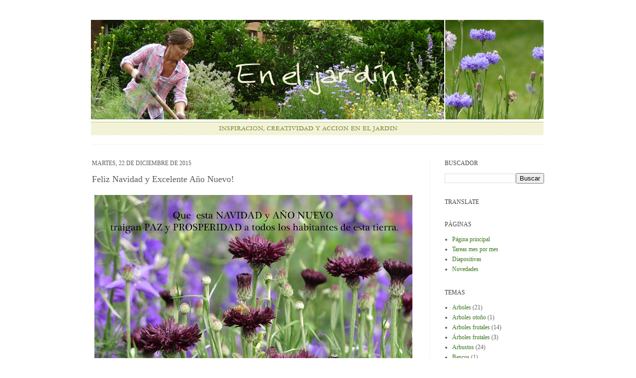

--- FILE ---
content_type: text/html; charset=UTF-8
request_url: https://www.eneljardin.com/2015/12/feliz-navidad-y-excelente-ano-nuevo.html
body_size: 17869
content:
<!DOCTYPE html>
<html class='v2' dir='ltr' xmlns='http://www.w3.org/1999/xhtml' xmlns:b='http://www.google.com/2005/gml/b' xmlns:data='http://www.google.com/2005/gml/data' xmlns:expr='http://www.google.com/2005/gml/expr'>
<head>
<link href='https://www.blogger.com/static/v1/widgets/335934321-css_bundle_v2.css' rel='stylesheet' type='text/css'/>
<meta content='IE=EmulateIE7' http-equiv='X-UA-Compatible'/>
<meta content='width=1100' name='viewport'/>
<meta content='text/html; charset=UTF-8' http-equiv='Content-Type'/>
<meta content='blogger' name='generator'/>
<link href='https://www.eneljardin.com/favicon.ico' rel='icon' type='image/x-icon'/>
<link href='http://www.eneljardin.com/2015/12/feliz-navidad-y-excelente-ano-nuevo.html' rel='canonical'/>
<link rel="alternate" type="application/atom+xml" title="En el jardin - Atom" href="https://www.eneljardin.com/feeds/posts/default" />
<link rel="alternate" type="application/rss+xml" title="En el jardin - RSS" href="https://www.eneljardin.com/feeds/posts/default?alt=rss" />
<link rel="service.post" type="application/atom+xml" title="En el jardin - Atom" href="https://www.blogger.com/feeds/1694475516128867475/posts/default" />

<link rel="alternate" type="application/atom+xml" title="En el jardin - Atom" href="https://www.eneljardin.com/feeds/2742951375924108041/comments/default" />
<!--Can't find substitution for tag [blog.ieCssRetrofitLinks]-->
<link href='https://blogger.googleusercontent.com/img/b/R29vZ2xl/AVvXsEi_RbDAXGbFzwZhGKrM8DfDc-kk4swB3zjrMex3lGc_ewYyZmqDsJMrP5ao8f3jNTiVD1_vTOGqim__5DnFXKYuCzW0zK248rG9k5gaXGS76kZTEDB1nHj7Y0l7ZD-MG7esWrnTKj1RQ6s/s640/saludos+de+fin+de+an%25CC%2583o+2015.jpg' rel='image_src'/>
<meta content='http://www.eneljardin.com/2015/12/feliz-navidad-y-excelente-ano-nuevo.html' property='og:url'/>
<meta content='Feliz Navidad y Excelente Año Nuevo! ' property='og:title'/>
<meta content='  ' property='og:description'/>
<meta content='https://blogger.googleusercontent.com/img/b/R29vZ2xl/AVvXsEi_RbDAXGbFzwZhGKrM8DfDc-kk4swB3zjrMex3lGc_ewYyZmqDsJMrP5ao8f3jNTiVD1_vTOGqim__5DnFXKYuCzW0zK248rG9k5gaXGS76kZTEDB1nHj7Y0l7ZD-MG7esWrnTKj1RQ6s/w1200-h630-p-k-no-nu/saludos+de+fin+de+an%25CC%2583o+2015.jpg' property='og:image'/>
<title>En el jardin: Feliz Navidad y Excelente Año Nuevo! </title>
<style id='page-skin-1' type='text/css'><!--
/*
-----------------------------------------------
Blogger Template Style
Name:     Simple
Designer: Josh Peterson
URL:      www.noaesthetic.com
----------------------------------------------- */
/* Variable definitions
====================
<Variable name="keycolor" description="Main Color" type="color" default="#66bbdd"/>
<Group description="Page Text" selector="body">
<Variable name="body.font" description="Font" type="font"
default="normal normal 12px Arial, Tahoma, Helvetica, FreeSans, sans-serif"/>
<Variable name="body.text.color" description="Text Color" type="color" default="#222222"/>
</Group>
<Group description="Backgrounds" selector=".body-fauxcolumns-outer">
<Variable name="body.background.color" description="Outer Background" type="color" default="#66bbdd"/>
<Variable name="content.background.color" description="Main Background" type="color" default="#ffffff"/>
<Variable name="header.background.color" description="Header Background" type="color" default="transparent"/>
</Group>
<Group description="Links" selector=".main-outer">
<Variable name="link.color" description="Link Color" type="color" default="#2288bb"/>
<Variable name="link.visited.color" description="Visited Color" type="color" default="#888888"/>
<Variable name="link.hover.color" description="Hover Color" type="color" default="#33aaff"/>
</Group>
<Group description="Blog Title" selector=".header h1">
<Variable name="header.font" description="Font" type="font"
default="normal normal 60px Arial, Tahoma, Helvetica, FreeSans, sans-serif"/>
<Variable name="header.text.color" description="Title Color" type="color" default="#3399bb" />
</Group>
<Group description="Blog Description" selector=".header .description">
<Variable name="description.text.color" description="Description Color" type="color"
default="#777777" />
</Group>
<Group description="Tabs Text" selector=".tabs-inner .widget li a">
<Variable name="tabs.font" description="Font" type="font"
default="normal normal 14px Arial, Tahoma, Helvetica, FreeSans, sans-serif"/>
<Variable name="tabs.text.color" description="Text Color" type="color" default="#999999"/>
<Variable name="tabs.selected.text.color" description="Selected Color" type="color" default="#000000"/>
</Group>
<Group description="Tabs Background" selector=".tabs-outer .PageList">
<Variable name="tabs.background.color" description="Background Color" type="color" default="#f5f5f5"/>
<Variable name="tabs.selected.background.color" description="Selected Color" type="color" default="#eeeeee"/>
</Group>
<Group description="Post Title" selector="h3.post-title, .comments h4">
<Variable name="post.title.font" description="Font" type="font"
default="normal normal 22px Arial, Tahoma, Helvetica, FreeSans, sans-serif"/>
</Group>
<Group description="Date Header" selector=".date-header">
<Variable name="date.header.color" description="Text Color" type="color"
default="#5d5d5d"/>
<Variable name="date.header.background.color" description="Background Color" type="color"
default="transparent"/>
</Group>
<Group description="Post Footer" selector=".post-footer">
<Variable name="post.footer.text.color" description="Text Color" type="color" default="#666666"/>
<Variable name="post.footer.background.color" description="Background Color" type="color"
default="#f9f9f9"/>
<Variable name="post.footer.border.color" description="Shadow Color" type="color" default="#eeeeee"/>
</Group>
<Group description="Gadgets" selector="h2">
<Variable name="widget.title.font" description="Title Font" type="font"
default="normal bold 11px Arial, Tahoma, Helvetica, FreeSans, sans-serif"/>
<Variable name="widget.title.text.color" description="Title Color" type="color" default="#000000"/>
<Variable name="widget.alternate.text.color" description="Alternate Color" type="color" default="#999999"/>
</Group>
<Group description="Images" selector=".main-inner">
<Variable name="image.background.color" description="Background Color" type="color" default="#ffffff"/>
<Variable name="image.border.color" description="Border Color" type="color" default="#eeeeee"/>
<Variable name="image.text.color" description="Caption Text Color" type="color" default="#5d5d5d"/>
</Group>
<Group description="Accents" selector=".content-inner">
<Variable name="body.rule.color" description="Separator Line Color" type="color" default="#eeeeee"/>
<Variable name="tabs.border.color" description="Tabs Border Color" type="color" default="#f2f2f2"/>
</Group>
<Variable name="body.background" description="Body Background" type="background"
color="#ffffff" default="$(color) none repeat scroll top left"/>
<Variable name="body.background.override" description="Body Background Override" type="string" default=""/>
<Variable name="body.background.gradient.cap" description="Body Gradient Cap" type="url"
default="url(http://www.blogblog.com/1kt/simple/gradients_light.png)"/>
<Variable name="body.background.gradient.tile" description="Body Gradient Tile" type="url"
default="url(http://www.blogblog.com/1kt/simple/body_gradient_tile_light.png)"/>
<Variable name="content.background.color.selector" description="Content Background Color Selector" type="string" default=".content-inner"/>
<Variable name="content.padding" description="Content Padding" type="length" default="10px"/>
<Variable name="content.padding.horizontal" description="Content Horizontal Padding" type="length" default="10px"/>
<Variable name="content.shadow.spread" description="Content Shadow Spread" type="length" default="40px"/>
<Variable name="content.shadow.spread.webkit" description="Content Shadow Spread (WebKit)" type="length" default="5px"/>
<Variable name="content.shadow.spread.ie" description="Content Shadow Spread (IE)" type="length" default="10px"/>
<Variable name="main.border.width" description="Main Border Width" type="length" default="0"/>
<Variable name="header.background.gradient" description="Header Gradient" type="url" default="none"/>
<Variable name="header.shadow.offset.left" description="Header Shadow Offset Left" type="length" default="-1px"/>
<Variable name="header.shadow.offset.top" description="Header Shadow Offset Top" type="length" default="-1px"/>
<Variable name="header.shadow.spread" description="Header Shadow Spread" type="length" default="1px"/>
<Variable name="header.padding" description="Header Padding" type="length" default="30px"/>
<Variable name="header.border.size" description="Header Border Size" type="length" default="1px"/>
<Variable name="header.bottom.border.size" description="Header Bottom Border Size" type="length" default="1px"/>
<Variable name="header.border.horizontalsize" description="Header Horizontal Border Size" type="length" default="0"/>
<Variable name="description.text.size" description="Description Text Size" type="string" default="140%"/>
<Variable name="tabs.margin.top" description="Tabs Margin Top" type="length" default="0" />
<Variable name="tabs.margin.side" description="Tabs Side Margin" type="length" default="30px" />
<Variable name="tabs.background.gradient" description="Tabs Background Gradient" type="url"
default="url(http://www.blogblog.com/1kt/simple/gradients_light.png)"/>
<Variable name="tabs.border.width" description="Tabs Border Width" type="length" default="1px"/>
<Variable name="tabs.bevel.border.width" description="Tabs Bevel Border Width" type="length" default="1px"/>
<Variable name="date.header.padding" description="Date Header Padding" type="string" default="inherit"/>
<Variable name="date.header.letterspacing" description="Date Header Letter Spacing" type="string" default="inherit"/>
<Variable name="date.header.margin" description="Date Header Margin" type="string" default="inherit"/>
<Variable name="post.margin.bottom" description="Post Bottom Margin" type="length" default="25px"/>
<Variable name="image.border.small.size" description="Image Border Small Size" type="length" default="2px"/>
<Variable name="image.border.large.size" description="Image Border Large Size" type="length" default="5px"/>
<Variable name="page.width.selector" description="Page Width Selector" type="string" default=".region-inner"/>
<Variable name="page.width" description="Page Width" type="string" default="auto"/>
<Variable name="main.section.margin" description="Main Section Margin" type="length" default="15px"/>
<Variable name="main.padding" description="Main Padding" type="length" default="15px"/>
<Variable name="main.padding.top" description="Main Padding Top" type="length" default="30px"/>
<Variable name="main.padding.bottom" description="Main Padding Bottom" type="length" default="30px"/>
<Variable name="paging.background"
color="#ffffff"
description="Background of blog paging area" type="background"
default="transparent none no-repeat scroll top center"/>
<Variable name="footer.bevel" description="Bevel border length of footer" type="length" default="0"/>
<Variable name="mobile.background.overlay" description="Mobile Background Overlay" type="string"
default="transparent none repeat scroll top left"/>
<Variable name="mobile.background.size" description="Mobile Background Size" type="string" default="auto"/>
<Variable name="mobile.button.color" description="Mobile Button Color" type="color" default="#ffffff" />
<Variable name="startSide" description="Side where text starts in blog language" type="automatic" default="left"/>
<Variable name="endSide" description="Side where text ends in blog language" type="automatic" default="right"/>
*/
/* Content
----------------------------------------------- */
body {
font: normal normal 12px Georgia, Utopia, 'Palatino Linotype', Palatino, serif;;
color: #5d5d5d;
background: #ffffff none repeat scroll top left;
padding: 0 40px 40px 40px;
}
html body .region-inner {
min-width: 0;
max-width: 100%;
width: auto;
}
a:link {
text-decoration:none;
color: #38761d;
}
a:visited {
text-decoration:none;
color: #567946;
}
a:hover {
text-decoration:underline;
color: #674ea7;
}
.body-fauxcolumn-outer .fauxcolumn-inner {
background: transparent url(//www.blogblog.com/1kt/simple/body_gradient_tile_light.png) repeat scroll top left;
_background-image: none;
}
.body-fauxcolumn-outer .cap-top {
position: absolute;
z-index: 1;
height: 400px;
width: 100%;
background: #ffffff none repeat scroll top left;
}
.body-fauxcolumn-outer .cap-top .cap-left {
width: 100%;
background: transparent url(//www.blogblog.com/1kt/simple/gradients_light.png) repeat-x scroll top left;
_background-image: none;
}
.content-outer {
-moz-box-shadow: 0 0 $ rgba(0, 0, 0, .15);
-webkit-box-shadow: 0 0 $ rgba(0, 0, 0, .15);
-goog-ms-box-shadow: 0 0 $ #333333;
box-shadow: 0 0 $ rgba(0, 0, 0, .15);
margin-bottom: 1px;
}
.content-inner {
padding: 10px 10px;
}
.content-inner {
background-color: #ffffff;
}
/* Header
----------------------------------------------- */
.header-outer {
background: #ffffff none repeat-x scroll 0 -400px;
_background-image: none;
}
.Header h1 {
font: normal normal 60px Arial, Tahoma, Helvetica, FreeSans, sans-serif;
color: #cb4247;
text-shadow: -1px -1px 1px rgba(0, 0, 0, .2);
}
.Header h1 a {
color: #cb4247;
}
.Header .description {
font-size: 140%;
color: #868686;
}
.header-inner .Header .titlewrapper {
padding: 22px 30px;
}
.header-inner .Header .descriptionwrapper {
padding: 0 30px;
}
/* Tabs
----------------------------------------------- */
.tabs-inner .section:first-child {
border-top: 1px solid #f2f2f2;
}
.tabs-inner .section:first-child ul {
margin-top: -1px;
border-top: 1px solid #f2f2f2;
border-left: 0 solid #f2f2f2;
border-right: 0 solid #f2f2f2;
}
.tabs-inner .widget ul {
background: #f9f9f9 url(//www.blogblog.com/1kt/simple/gradients_light.png) repeat-x scroll 0 -800px;
_background-image: none;
border-bottom: 1px solid #f2f2f2;
margin-top: 0;
margin-left: -30px;
margin-right: -30px;
}
.tabs-inner .widget li a {
display: inline-block;
padding: .6em 1em;
font: normal normal 14px Arial, Tahoma, Helvetica, FreeSans, sans-serif;
color: #a3a3a3;
border-left: 1px solid #ffffff;
border-right: 1px solid #f2f2f2;
}
.tabs-inner .widget li:first-child a {
border-left: none;
}
.tabs-inner .widget li.selected a, .tabs-inner .widget li a:hover {
color: #000000;
background-color: #f2f2f2;
text-decoration: none;
}
/* Columns
----------------------------------------------- */
.main-outer {
border-top: 0 solid #f2f2f2;
}
.fauxcolumn-left-outer .fauxcolumn-inner {
border-right: 1px solid #f2f2f2;
}
.fauxcolumn-right-outer .fauxcolumn-inner {
border-left: 1px solid #f2f2f2;
}
/* Headings
----------------------------------------------- */
h2 {
margin: 0 0 1em 0;
font: normal normal 12px Georgia, Utopia, 'Palatino Linotype', Palatino, serif;
color: #444444;
text-transform: uppercase;
}
/* Widgets
----------------------------------------------- */
.widget .zippy {
color: #a3a3a3;
text-shadow: 2px 2px 1px rgba(0, 0, 0, .1);
}
.widget .popular-posts ul {
list-style: none;
}
/* Posts
----------------------------------------------- */
.date-header span {
background-color: transparent;
color: #5d5d5d;
padding: inherit;
letter-spacing: inherit;
margin: inherit;
}
.main-inner {
padding-top: 30px;
padding-bottom: 30px;
}
.main-inner .column-center-inner {
padding: 0 15px;
}
.main-inner .column-center-inner .section {
margin: 0 15px;
}
.post {
margin: 0 0 25px 0;
}
h3.post-title, .comments h4 {
font: normal normal 18px Georgia, Utopia, 'Palatino Linotype', Palatino, serif;
margin: .75em 0 0;
}
.post-body {
font-size: 110%;
line-height: 1.4;
position: relative;
}
.post-body img, .post-body .tr-caption-container, .Profile img, .Image img,
.BlogList .item-thumbnail img {
padding: 2px;
background: #ffffff;
border: 0px solid #f2f2f2;
-moz-box-shadow: 0px 0px 0px rgba(0, 0, 0, .1);
-webkit-box-shadow: 0px 0px 0px rgba(0, 0, 0, .1);
box-shadow: 0px 0px 0px rgba(0, 0, 0, .1);
}
.post-body img, .post-body .tr-caption-container {
padding: 5px;
}
.post-body .tr-caption-container {
color: #222222;
}
.post-body .tr-caption-container img {
padding: 0;
background: transparent;
border: none;
-moz-box-shadow: 0 0 0 rgba(0, 0, 0, .1);
-webkit-box-shadow: 0 0 0 rgba(0, 0, 0, .1);
box-shadow: 0 0 0 rgba(0, 0, 0, .1);
}
.post-header {
margin: 0 0 1.5em;
line-height: 1.6;
font-size: 90%;
}
.post-footer {
margin: 20px -2px 0;
padding: 5px 10px;
color: #7a7a7a;
background-color: #fdfdfd;
border-bottom: 1px solid #7eac6a;
line-height: 1.6;
font-size: 90%;
}
#comments .comment-author {
padding-top: 1.5em;
border-top: 1px solid #f2f2f2;
background-position: 0 1.5em;
}
#comments .comment-author:first-child {
padding-top: 0;
border-top: none;
}
.avatar-image-container {
margin: .2em 0 0;
}
#comments .avatar-image-container img {
border: 1px solid #f2f2f2;
}
/* Comments
----------------------------------------------- */
.comments .comments-content .icon.blog-author {
background-repeat: no-repeat;
background-image: url([data-uri]);
}
.comments .comments-content .loadmore a {
border-top: 1px solid #a3a3a3;
border-bottom: 1px solid #a3a3a3;
}
.comments .comment-thread.inline-thread {
background-color: #fdfdfd;
}
.comments .continue {
border-top: 2px solid #a3a3a3;
}
/* Accents
---------------------------------------------- */
.section-columns td.columns-cell {
border-left: 1px solid #f2f2f2;
}
.blog-pager {
background: transparent none no-repeat scroll top center;
}
.blog-pager-older-link, .home-link,
.blog-pager-newer-link {
background-color: #ffffff;
padding: 5px;
}
.footer-outer {
border-top: 0 dashed #bbbbbb;
}
/* Mobile
----------------------------------------------- */
body.mobile  {
background-size: auto;
}
.mobile .body-fauxcolumn-outer {
background: transparent none repeat scroll top left;
}
.mobile .body-fauxcolumn-outer .cap-top {
background-size: 100% auto;
}
.mobile .content-outer {
-webkit-box-shadow: 0 0 3px rgba(0, 0, 0, .15);
box-shadow: 0 0 3px rgba(0, 0, 0, .15);
padding: 0 40px;
}
body.mobile .AdSense {
margin: 0 -40px;
}
.mobile .tabs-inner .widget ul {
margin-left: 0;
margin-right: 0;
}
.mobile .post {
margin: 0;
}
.mobile .main-inner .column-center-inner .section {
margin: 0;
}
.mobile .date-header span {
padding: 0.1em 10px;
margin: 0 -10px;
}
.mobile h3.post-title {
margin: 0;
}
.mobile .blog-pager {
background: transparent none no-repeat scroll top center;
}
.mobile .footer-outer {
border-top: none;
}
.mobile .main-inner, .mobile .footer-inner {
background-color: #ffffff;
}
.mobile-index-contents {
color: #5d5d5d;
}
.mobile-link-button {
background-color: #38761d;
}
.mobile-link-button a:link, .mobile-link-button a:visited {
color: #ffffff;
}
.mobile .tabs-inner .section:first-child {
border-top: none;
}
.mobile .tabs-inner .PageList .widget-content {
background-color: #f2f2f2;
color: #000000;
border-top: 1px solid #f2f2f2;
border-bottom: 1px solid #f2f2f2;
}
.mobile .tabs-inner .PageList .widget-content .pagelist-arrow {
border-left: 1px solid #f2f2f2;
}

--></style>
<style id='template-skin-1' type='text/css'><!--
body {
min-width: 990px;
}
.content-outer, .content-fauxcolumn-outer, .region-inner {
min-width: 990px;
max-width: 990px;
_width: 990px;
}
.main-inner .columns {
padding-left: 0px;
padding-right: 260px;
}
.main-inner .fauxcolumn-center-outer {
left: 0px;
right: 260px;
/* IE6 does not respect left and right together */
_width: expression(this.parentNode.offsetWidth -
parseInt("0px") -
parseInt("260px") + 'px');
}
.main-inner .fauxcolumn-left-outer {
width: 0px;
}
.main-inner .fauxcolumn-right-outer {
width: 260px;
}
.main-inner .column-left-outer {
width: 0px;
right: 100%;
margin-left: -0px;
}
.main-inner .column-right-outer {
width: 260px;
margin-right: -260px;
}
#layout {
min-width: 0;
}
#layout .content-outer {
min-width: 0;
width: 600px;
}
#layout .region-inner {
min-width: 0;
width: auto;
}
--></style>
<script type='text/javascript'>
var showHeader=false;
function ShowHideNav()
{
showHeader=!showHeader;
var nav=document.getElementById("navbar-iframe");
if (showHeader)
{
nav.style.visibility="visible";
nav.style.display="block";
}
else
{
nav.style.visibility="hidden";
nav.style.display="none";
}
}
</script>
<style type='text/css'>
#navbar-iframe {
visibility: hidden;
display: none;
}
</style>
<link href='https://www.blogger.com/dyn-css/authorization.css?targetBlogID=1694475516128867475&amp;zx=5ce685b9-3f51-42a7-a483-4619e04411ab' media='none' onload='if(media!=&#39;all&#39;)media=&#39;all&#39;' rel='stylesheet'/><noscript><link href='https://www.blogger.com/dyn-css/authorization.css?targetBlogID=1694475516128867475&amp;zx=5ce685b9-3f51-42a7-a483-4619e04411ab' rel='stylesheet'/></noscript>
<meta name='google-adsense-platform-account' content='ca-host-pub-1556223355139109'/>
<meta name='google-adsense-platform-domain' content='blogspot.com'/>

<!-- data-ad-client=ca-pub-4167290040227953 -->

</head>
<body class='loading'>
<div class='navbar section' id='navbar'><div class='widget Navbar' data-version='1' id='Navbar1'><script type="text/javascript">
    function setAttributeOnload(object, attribute, val) {
      if(window.addEventListener) {
        window.addEventListener('load',
          function(){ object[attribute] = val; }, false);
      } else {
        window.attachEvent('onload', function(){ object[attribute] = val; });
      }
    }
  </script>
<div id="navbar-iframe-container"></div>
<script type="text/javascript" src="https://apis.google.com/js/platform.js"></script>
<script type="text/javascript">
      gapi.load("gapi.iframes:gapi.iframes.style.bubble", function() {
        if (gapi.iframes && gapi.iframes.getContext) {
          gapi.iframes.getContext().openChild({
              url: 'https://www.blogger.com/navbar/1694475516128867475?po\x3d2742951375924108041\x26origin\x3dhttps://www.eneljardin.com',
              where: document.getElementById("navbar-iframe-container"),
              id: "navbar-iframe"
          });
        }
      });
    </script><script type="text/javascript">
(function() {
var script = document.createElement('script');
script.type = 'text/javascript';
script.src = '//pagead2.googlesyndication.com/pagead/js/google_top_exp.js';
var head = document.getElementsByTagName('head')[0];
if (head) {
head.appendChild(script);
}})();
</script>
</div></div>
<div class='body-fauxcolumns'>
<div class='fauxcolumn-outer body-fauxcolumn-outer'>
<div class='cap-top'>
<div class='cap-left'></div>
<div class='cap-right'></div>
</div>
<div class='fauxborder-left'>
<div class='fauxborder-right'></div>
<div class='fauxcolumn-inner'>
</div>
</div>
<div class='cap-bottom'>
<div class='cap-left'></div>
<div class='cap-right'></div>
</div>
</div>
</div>
<div class='content'>
<div class='content-fauxcolumns'>
<div class='fauxcolumn-outer content-fauxcolumn-outer'>
<div class='cap-top'>
<div class='cap-left'></div>
<div class='cap-right'></div>
</div>
<div class='fauxborder-left'>
<div class='fauxborder-right'></div>
<div class='fauxcolumn-inner'>
</div>
</div>
<div class='cap-bottom'>
<div class='cap-left'></div>
<div class='cap-right'></div>
</div>
</div>
</div>
<div class='content-outer'>
<div class='content-cap-top cap-top'>
<div class='cap-left'></div>
<div class='cap-right'></div>
</div>
<div class='fauxborder-left content-fauxborder-left'>
<div class='fauxborder-right content-fauxborder-right'></div>
<div class='content-inner'>
<header>
<div class='header-outer'>
<div class='header-cap-top cap-top'>
<div class='cap-left'></div>
<div class='cap-right'></div>
</div>
<div class='fauxborder-left header-fauxborder-left'>
<div class='fauxborder-right header-fauxborder-right'></div>
<div class='region-inner header-inner'>
<div class='header section' id='header'><div class='widget Header' data-version='1' id='Header1'>
<div id='header-inner'>
<a href='https://www.eneljardin.com/' style='display: block'>
<img alt='En el jardin' height='250px; ' id='Header1_headerimg' src='https://blogger.googleusercontent.com/img/b/R29vZ2xl/AVvXsEiGZ-fVHAAt_YaDH4SpFIw3oV5g2jLasKs5oplkDMbflowNbQzP4Lfl0cLBI5naRTnfYrcqIhQNZgaJf70aC3E3LgBaLFw52YkTR4cQWDzfkpk-YDMw5hMwHQqPGFnmcx85jyeXxfTUsIM/s1600/cabecera30.gif' style='display: block' width='939px; '/>
</a>
</div>
</div></div>
</div>
</div>
<div class='header-cap-bottom cap-bottom'>
<div class='cap-left'></div>
<div class='cap-right'></div>
</div>
</div>
</header>
<div class='tabs-outer'>
<div class='tabs-cap-top cap-top'>
<div class='cap-left'></div>
<div class='cap-right'></div>
</div>
<div class='fauxborder-left tabs-fauxborder-left'>
<div class='fauxborder-right tabs-fauxborder-right'></div>
<div class='region-inner tabs-inner'>
<div class='tabs no-items section' id='crosscol'></div>
<div class='tabs no-items section' id='crosscol-overflow'></div>
</div>
</div>
<div class='tabs-cap-bottom cap-bottom'>
<div class='cap-left'></div>
<div class='cap-right'></div>
</div>
</div>
<div class='main-outer'>
<div class='main-cap-top cap-top'>
<div class='cap-left'></div>
<div class='cap-right'></div>
</div>
<div class='fauxborder-left main-fauxborder-left'>
<div class='fauxborder-right main-fauxborder-right'></div>
<div class='region-inner main-inner'>
<div class='columns fauxcolumns'>
<div class='fauxcolumn-outer fauxcolumn-center-outer'>
<div class='cap-top'>
<div class='cap-left'></div>
<div class='cap-right'></div>
</div>
<div class='fauxborder-left'>
<div class='fauxborder-right'></div>
<div class='fauxcolumn-inner'>
</div>
</div>
<div class='cap-bottom'>
<div class='cap-left'></div>
<div class='cap-right'></div>
</div>
</div>
<div class='fauxcolumn-outer fauxcolumn-left-outer'>
<div class='cap-top'>
<div class='cap-left'></div>
<div class='cap-right'></div>
</div>
<div class='fauxborder-left'>
<div class='fauxborder-right'></div>
<div class='fauxcolumn-inner'>
</div>
</div>
<div class='cap-bottom'>
<div class='cap-left'></div>
<div class='cap-right'></div>
</div>
</div>
<div class='fauxcolumn-outer fauxcolumn-right-outer'>
<div class='cap-top'>
<div class='cap-left'></div>
<div class='cap-right'></div>
</div>
<div class='fauxborder-left'>
<div class='fauxborder-right'></div>
<div class='fauxcolumn-inner'>
</div>
</div>
<div class='cap-bottom'>
<div class='cap-left'></div>
<div class='cap-right'></div>
</div>
</div>
<!-- corrects IE6 width calculation -->
<div class='columns-inner'>
<div class='column-center-outer'>
<div class='column-center-inner'>
<div class='main section' id='main'><div class='widget Blog' data-version='1' id='Blog1'>
<div class='blog-posts hfeed'>

          <div class="date-outer">
        
<h2 class='date-header'><span>martes, 22 de diciembre de 2015</span></h2>

          <div class="date-posts">
        
<div class='post-outer'>
<div class='post hentry uncustomized-post-template' itemprop='blogPost' itemscope='itemscope' itemtype='http://schema.org/BlogPosting'>
<meta content='https://blogger.googleusercontent.com/img/b/R29vZ2xl/AVvXsEi_RbDAXGbFzwZhGKrM8DfDc-kk4swB3zjrMex3lGc_ewYyZmqDsJMrP5ao8f3jNTiVD1_vTOGqim__5DnFXKYuCzW0zK248rG9k5gaXGS76kZTEDB1nHj7Y0l7ZD-MG7esWrnTKj1RQ6s/s640/saludos+de+fin+de+an%25CC%2583o+2015.jpg' itemprop='image_url'/>
<meta content='1694475516128867475' itemprop='blogId'/>
<meta content='2742951375924108041' itemprop='postId'/>
<a name='2742951375924108041'></a>
<h3 class='post-title entry-title' itemprop='name'>
Feliz Navidad y Excelente Año Nuevo! 
</h3>
<div class='post-header'>
<div class='post-header-line-1'></div>
</div>
<div class='post-body entry-content' id='post-body-2742951375924108041' itemprop='description articleBody'>
<div class="separator" style="clear: both; text-align: center;">
<a href="https://blogger.googleusercontent.com/img/b/R29vZ2xl/AVvXsEi_RbDAXGbFzwZhGKrM8DfDc-kk4swB3zjrMex3lGc_ewYyZmqDsJMrP5ao8f3jNTiVD1_vTOGqim__5DnFXKYuCzW0zK248rG9k5gaXGS76kZTEDB1nHj7Y0l7ZD-MG7esWrnTKj1RQ6s/s1600/saludos+de+fin+de+an%25CC%2583o+2015.jpg" imageanchor="1" style="clear: left; float: left; margin-bottom: 1em; margin-right: 1em;"><img border="0" height="480" src="https://blogger.googleusercontent.com/img/b/R29vZ2xl/AVvXsEi_RbDAXGbFzwZhGKrM8DfDc-kk4swB3zjrMex3lGc_ewYyZmqDsJMrP5ao8f3jNTiVD1_vTOGqim__5DnFXKYuCzW0zK248rG9k5gaXGS76kZTEDB1nHj7Y0l7ZD-MG7esWrnTKj1RQ6s/s640/saludos+de+fin+de+an%25CC%2583o+2015.jpg" width="640" /></a></div>
<br />
<div style='clear: both;'></div>
</div>
<div class='post-footer'>
<div class='post-footer-line post-footer-line-1'>
<span class='post-author vcard'>
Publicado por
<span class='fn' itemprop='author' itemscope='itemscope' itemtype='http://schema.org/Person'>
<meta content='https://www.blogger.com/profile/06872937549708502914' itemprop='url'/>
<a class='g-profile' href='https://www.blogger.com/profile/06872937549708502914' rel='author' title='author profile'>
<span itemprop='name'>CLARA</span>
</a>
</span>
</span>
<span class='post-timestamp'>
en
<meta content='http://www.eneljardin.com/2015/12/feliz-navidad-y-excelente-ano-nuevo.html' itemprop='url'/>
<a class='timestamp-link' href='https://www.eneljardin.com/2015/12/feliz-navidad-y-excelente-ano-nuevo.html' rel='bookmark' title='permanent link'><abbr class='published' itemprop='datePublished' title='2015-12-22T17:47:00-08:00'>17:47</abbr></a>
</span>
<span class='post-comment-link'>
</span>
<span class='post-icons'>
<span class='item-control blog-admin pid-1633362396'>
<a href='https://www.blogger.com/post-edit.g?blogID=1694475516128867475&postID=2742951375924108041&from=pencil' title='Editar entrada'>
<img alt='' class='icon-action' height='18' src='https://resources.blogblog.com/img/icon18_edit_allbkg.gif' width='18'/>
</a>
</span>
</span>
<div class='post-share-buttons goog-inline-block'>
</div>
</div>
<div class='post-footer-line post-footer-line-2'>
<span class='post-labels'>
</span>
</div>
<div class='post-footer-line post-footer-line-3'>
<span class='post-location'>
</span>
</div>
</div>
</div>
<div class='comments' id='comments'>
<a name='comments'></a>
<h4>6 comentarios:</h4>
<div class='comments-content'>
<script async='async' src='' type='text/javascript'></script>
<script type='text/javascript'>
    (function() {
      var items = null;
      var msgs = null;
      var config = {};

// <![CDATA[
      var cursor = null;
      if (items && items.length > 0) {
        cursor = parseInt(items[items.length - 1].timestamp) + 1;
      }

      var bodyFromEntry = function(entry) {
        var text = (entry &&
                    ((entry.content && entry.content.$t) ||
                     (entry.summary && entry.summary.$t))) ||
            '';
        if (entry && entry.gd$extendedProperty) {
          for (var k in entry.gd$extendedProperty) {
            if (entry.gd$extendedProperty[k].name == 'blogger.contentRemoved') {
              return '<span class="deleted-comment">' + text + '</span>';
            }
          }
        }
        return text;
      }

      var parse = function(data) {
        cursor = null;
        var comments = [];
        if (data && data.feed && data.feed.entry) {
          for (var i = 0, entry; entry = data.feed.entry[i]; i++) {
            var comment = {};
            // comment ID, parsed out of the original id format
            var id = /blog-(\d+).post-(\d+)/.exec(entry.id.$t);
            comment.id = id ? id[2] : null;
            comment.body = bodyFromEntry(entry);
            comment.timestamp = Date.parse(entry.published.$t) + '';
            if (entry.author && entry.author.constructor === Array) {
              var auth = entry.author[0];
              if (auth) {
                comment.author = {
                  name: (auth.name ? auth.name.$t : undefined),
                  profileUrl: (auth.uri ? auth.uri.$t : undefined),
                  avatarUrl: (auth.gd$image ? auth.gd$image.src : undefined)
                };
              }
            }
            if (entry.link) {
              if (entry.link[2]) {
                comment.link = comment.permalink = entry.link[2].href;
              }
              if (entry.link[3]) {
                var pid = /.*comments\/default\/(\d+)\?.*/.exec(entry.link[3].href);
                if (pid && pid[1]) {
                  comment.parentId = pid[1];
                }
              }
            }
            comment.deleteclass = 'item-control blog-admin';
            if (entry.gd$extendedProperty) {
              for (var k in entry.gd$extendedProperty) {
                if (entry.gd$extendedProperty[k].name == 'blogger.itemClass') {
                  comment.deleteclass += ' ' + entry.gd$extendedProperty[k].value;
                } else if (entry.gd$extendedProperty[k].name == 'blogger.displayTime') {
                  comment.displayTime = entry.gd$extendedProperty[k].value;
                }
              }
            }
            comments.push(comment);
          }
        }
        return comments;
      };

      var paginator = function(callback) {
        if (hasMore()) {
          var url = config.feed + '?alt=json&v=2&orderby=published&reverse=false&max-results=50';
          if (cursor) {
            url += '&published-min=' + new Date(cursor).toISOString();
          }
          window.bloggercomments = function(data) {
            var parsed = parse(data);
            cursor = parsed.length < 50 ? null
                : parseInt(parsed[parsed.length - 1].timestamp) + 1
            callback(parsed);
            window.bloggercomments = null;
          }
          url += '&callback=bloggercomments';
          var script = document.createElement('script');
          script.type = 'text/javascript';
          script.src = url;
          document.getElementsByTagName('head')[0].appendChild(script);
        }
      };
      var hasMore = function() {
        return !!cursor;
      };
      var getMeta = function(key, comment) {
        if ('iswriter' == key) {
          var matches = !!comment.author
              && comment.author.name == config.authorName
              && comment.author.profileUrl == config.authorUrl;
          return matches ? 'true' : '';
        } else if ('deletelink' == key) {
          return config.baseUri + '/comment/delete/'
               + config.blogId + '/' + comment.id;
        } else if ('deleteclass' == key) {
          return comment.deleteclass;
        }
        return '';
      };

      var replybox = null;
      var replyUrlParts = null;
      var replyParent = undefined;

      var onReply = function(commentId, domId) {
        if (replybox == null) {
          // lazily cache replybox, and adjust to suit this style:
          replybox = document.getElementById('comment-editor');
          if (replybox != null) {
            replybox.height = '250px';
            replybox.style.display = 'block';
            replyUrlParts = replybox.src.split('#');
          }
        }
        if (replybox && (commentId !== replyParent)) {
          replybox.src = '';
          document.getElementById(domId).insertBefore(replybox, null);
          replybox.src = replyUrlParts[0]
              + (commentId ? '&parentID=' + commentId : '')
              + '#' + replyUrlParts[1];
          replyParent = commentId;
        }
      };

      var hash = (window.location.hash || '#').substring(1);
      var startThread, targetComment;
      if (/^comment-form_/.test(hash)) {
        startThread = hash.substring('comment-form_'.length);
      } else if (/^c[0-9]+$/.test(hash)) {
        targetComment = hash.substring(1);
      }

      // Configure commenting API:
      var configJso = {
        'maxDepth': config.maxThreadDepth
      };
      var provider = {
        'id': config.postId,
        'data': items,
        'loadNext': paginator,
        'hasMore': hasMore,
        'getMeta': getMeta,
        'onReply': onReply,
        'rendered': true,
        'initComment': targetComment,
        'initReplyThread': startThread,
        'config': configJso,
        'messages': msgs
      };

      var render = function() {
        if (window.goog && window.goog.comments) {
          var holder = document.getElementById('comment-holder');
          window.goog.comments.render(holder, provider);
        }
      };

      // render now, or queue to render when library loads:
      if (window.goog && window.goog.comments) {
        render();
      } else {
        window.goog = window.goog || {};
        window.goog.comments = window.goog.comments || {};
        window.goog.comments.loadQueue = window.goog.comments.loadQueue || [];
        window.goog.comments.loadQueue.push(render);
      }
    })();
// ]]>
  </script>
<div id='comment-holder'>
<div class="comment-thread toplevel-thread"><ol id="top-ra"><li class="comment" id="c6231597453502727327"><div class="avatar-image-container"><img src="//blogger.googleusercontent.com/img/b/R29vZ2xl/AVvXsEi-EY2VoUOTod-oVgucASv3cZung_FTVLiH8Niy9HGCx4Q-ZKmA45Wao2InxYYiZKFW1a-vxuTNx9FUMh_JaG-W-KHPfgG_kRS_wqgvsHOdunY56zWpTFq4fBeLZ494Qao/s45-c/Pegatinas+10x10.jpg" alt=""/></div><div class="comment-block"><div class="comment-header"><cite class="user"><a href="https://www.blogger.com/profile/15760727169645052352" rel="nofollow">Plantukis</a></cite><span class="icon user "></span><span class="datetime secondary-text"><a rel="nofollow" href="https://www.eneljardin.com/2015/12/feliz-navidad-y-excelente-ano-nuevo.html?showComment=1450869810269#c6231597453502727327">23 de diciembre de 2015 a las 3:23</a></span></div><p class="comment-content">Igualmente y disfruta de cada momento. Besos desde Plantukis</p><span class="comment-actions secondary-text"><a class="comment-reply" target="_self" data-comment-id="6231597453502727327">Responder</a><span class="item-control blog-admin blog-admin pid-1820813936"><a target="_self" href="https://www.blogger.com/comment/delete/1694475516128867475/6231597453502727327">Eliminar</a></span></span></div><div class="comment-replies"><div id="c6231597453502727327-rt" class="comment-thread inline-thread hidden"><span class="thread-toggle thread-expanded"><span class="thread-arrow"></span><span class="thread-count"><a target="_self">Respuestas</a></span></span><ol id="c6231597453502727327-ra" class="thread-chrome thread-expanded"><div></div><div id="c6231597453502727327-continue" class="continue"><a class="comment-reply" target="_self" data-comment-id="6231597453502727327">Responder</a></div></ol></div></div><div class="comment-replybox-single" id="c6231597453502727327-ce"></div></li><li class="comment" id="c5581227912258430929"><div class="avatar-image-container"><img src="//blogger.googleusercontent.com/img/b/R29vZ2xl/AVvXsEjCisQr2Ysc3ztfgnn4K_G8POHwScXoJAky9s1pYmf9tdVACUsbXESj7Q8x8GpbNuUBoydHfs-XGonEX59CQRwVOM8c7U6ksCNtMb7dYJqPzUgLxmNoe0r2Ahk4Z3MHlg/s45-c/P1090069.JPG" alt=""/></div><div class="comment-block"><div class="comment-header"><cite class="user"><a href="https://www.blogger.com/profile/03907518210470629306" rel="nofollow">Gaby</a></cite><span class="icon user "></span><span class="datetime secondary-text"><a rel="nofollow" href="https://www.eneljardin.com/2015/12/feliz-navidad-y-excelente-ano-nuevo.html?showComment=1450877491575#c5581227912258430929">23 de diciembre de 2015 a las 5:31</a></span></div><p class="comment-content">Que se cumplan estos deseos tuyos Clara!!! Gracias por compartir tus tesoros con nosotros!!!</p><span class="comment-actions secondary-text"><a class="comment-reply" target="_self" data-comment-id="5581227912258430929">Responder</a><span class="item-control blog-admin blog-admin pid-1310783615"><a target="_self" href="https://www.blogger.com/comment/delete/1694475516128867475/5581227912258430929">Eliminar</a></span></span></div><div class="comment-replies"><div id="c5581227912258430929-rt" class="comment-thread inline-thread hidden"><span class="thread-toggle thread-expanded"><span class="thread-arrow"></span><span class="thread-count"><a target="_self">Respuestas</a></span></span><ol id="c5581227912258430929-ra" class="thread-chrome thread-expanded"><div></div><div id="c5581227912258430929-continue" class="continue"><a class="comment-reply" target="_self" data-comment-id="5581227912258430929">Responder</a></div></ol></div></div><div class="comment-replybox-single" id="c5581227912258430929-ce"></div></li><li class="comment" id="c5534573572678184280"><div class="avatar-image-container"><img src="//blogger.googleusercontent.com/img/b/R29vZ2xl/AVvXsEjum0TYmjVPyIQ2_LB9yykiGKOunA9AwhxyXlZjJKEF2hbC_hw17DaAXLcyDZR9EPZPrM5EU1NBMyy4kAe7KIx_yRr8nnPrukZQOdepy8reKkSbKFWET-nnP6QtLiQPmtc/s45-c/*" alt=""/></div><div class="comment-block"><div class="comment-header"><cite class="user"><a href="https://www.blogger.com/profile/14581638440149111695" rel="nofollow">paodebard</a></cite><span class="icon user "></span><span class="datetime secondary-text"><a rel="nofollow" href="https://www.eneljardin.com/2015/12/feliz-navidad-y-excelente-ano-nuevo.html?showComment=1450903859473#c5534573572678184280">23 de diciembre de 2015 a las 12:50</a></span></div><p class="comment-content">Clara, comento poco pero te leo muuucho! Hermoso en nuevo libro!!!!!(ya casi están mis higos!). que sea un hermoso 2016 lleno de buenas cosechas con amor!!Paola</p><span class="comment-actions secondary-text"><a class="comment-reply" target="_self" data-comment-id="5534573572678184280">Responder</a><span class="item-control blog-admin blog-admin pid-1167901977"><a target="_self" href="https://www.blogger.com/comment/delete/1694475516128867475/5534573572678184280">Eliminar</a></span></span></div><div class="comment-replies"><div id="c5534573572678184280-rt" class="comment-thread inline-thread hidden"><span class="thread-toggle thread-expanded"><span class="thread-arrow"></span><span class="thread-count"><a target="_self">Respuestas</a></span></span><ol id="c5534573572678184280-ra" class="thread-chrome thread-expanded"><div></div><div id="c5534573572678184280-continue" class="continue"><a class="comment-reply" target="_self" data-comment-id="5534573572678184280">Responder</a></div></ol></div></div><div class="comment-replybox-single" id="c5534573572678184280-ce"></div></li><li class="comment" id="c4051388989885762456"><div class="avatar-image-container"><img src="//blogger.googleusercontent.com/img/b/R29vZ2xl/AVvXsEgk8TRinaf7Qt1bwikuRewgX0ztTVm-XFXJqBfdQyTuq_IFHOtorviaPO2MES2RtFrNbR3dtMSZIaOjaqlO4-B2sRvY2ctMaBktZS19eKiky54yRluVPd-vqZ6laRi1FG8/s45-c/monica.jpg" alt=""/></div><div class="comment-block"><div class="comment-header"><cite class="user"><a href="https://www.blogger.com/profile/14291536819247886187" rel="nofollow">Mónica</a></cite><span class="icon user "></span><span class="datetime secondary-text"><a rel="nofollow" href="https://www.eneljardin.com/2015/12/feliz-navidad-y-excelente-ano-nuevo.html?showComment=1450961548638#c4051388989885762456">24 de diciembre de 2015 a las 4:52</a></span></div><p class="comment-content">Igualmente Clara, que sean días felices!</p><span class="comment-actions secondary-text"><a class="comment-reply" target="_self" data-comment-id="4051388989885762456">Responder</a><span class="item-control blog-admin blog-admin pid-1400300412"><a target="_self" href="https://www.blogger.com/comment/delete/1694475516128867475/4051388989885762456">Eliminar</a></span></span></div><div class="comment-replies"><div id="c4051388989885762456-rt" class="comment-thread inline-thread hidden"><span class="thread-toggle thread-expanded"><span class="thread-arrow"></span><span class="thread-count"><a target="_self">Respuestas</a></span></span><ol id="c4051388989885762456-ra" class="thread-chrome thread-expanded"><div></div><div id="c4051388989885762456-continue" class="continue"><a class="comment-reply" target="_self" data-comment-id="4051388989885762456">Responder</a></div></ol></div></div><div class="comment-replybox-single" id="c4051388989885762456-ce"></div></li><li class="comment" id="c3524093146739790176"><div class="avatar-image-container"><img src="//www.blogger.com/img/blogger_logo_round_35.png" alt=""/></div><div class="comment-block"><div class="comment-header"><cite class="user"><a href="https://www.blogger.com/profile/05868794370162731416" rel="nofollow">Irene</a></cite><span class="icon user "></span><span class="datetime secondary-text"><a rel="nofollow" href="https://www.eneljardin.com/2015/12/feliz-navidad-y-excelente-ano-nuevo.html?showComment=1451330013576#c3524093146739790176">28 de diciembre de 2015 a las 11:13</a></span></div><p class="comment-content">Muchas gracias Clara.Buenas intenciones en la labor de todos los gobernantes y de todos nosotros para encaminarnos hacia un mejor futuro.</p><span class="comment-actions secondary-text"><a class="comment-reply" target="_self" data-comment-id="3524093146739790176">Responder</a><span class="item-control blog-admin blog-admin pid-1859594678"><a target="_self" href="https://www.blogger.com/comment/delete/1694475516128867475/3524093146739790176">Eliminar</a></span></span></div><div class="comment-replies"><div id="c3524093146739790176-rt" class="comment-thread inline-thread hidden"><span class="thread-toggle thread-expanded"><span class="thread-arrow"></span><span class="thread-count"><a target="_self">Respuestas</a></span></span><ol id="c3524093146739790176-ra" class="thread-chrome thread-expanded"><div></div><div id="c3524093146739790176-continue" class="continue"><a class="comment-reply" target="_self" data-comment-id="3524093146739790176">Responder</a></div></ol></div></div><div class="comment-replybox-single" id="c3524093146739790176-ce"></div></li><li class="comment" id="c8572961289465412436"><div class="avatar-image-container"><img src="//blogger.googleusercontent.com/img/b/R29vZ2xl/AVvXsEjdURj_VGQL_sGVzpVxzb3OrmNopDwJPqHLWTERJGvg8SZZrg4ENidRECteiKZDtoikfcyYcIuGxF7ZlsySrTxpcZRpTj0YS3_zh51ISG_I_LIDovhxajuW3A7WDCVaikk/s45-c/1535493_1578842892367498_4473775357716938390_n.jpg" alt=""/></div><div class="comment-block"><div class="comment-header"><cite class="user"><a href="https://www.blogger.com/profile/17818980405388893100" rel="nofollow">Mario C. paisajista</a></cite><span class="icon user "></span><span class="datetime secondary-text"><a rel="nofollow" href="https://www.eneljardin.com/2015/12/feliz-navidad-y-excelente-ano-nuevo.html?showComment=1451578556256#c8572961289465412436">31 de diciembre de 2015 a las 8:15</a></span></div><p class="comment-content">Feliz año <br><br>http://mariopaisajista.blogspot.com.es/</p><span class="comment-actions secondary-text"><a class="comment-reply" target="_self" data-comment-id="8572961289465412436">Responder</a><span class="item-control blog-admin blog-admin pid-2127295034"><a target="_self" href="https://www.blogger.com/comment/delete/1694475516128867475/8572961289465412436">Eliminar</a></span></span></div><div class="comment-replies"><div id="c8572961289465412436-rt" class="comment-thread inline-thread hidden"><span class="thread-toggle thread-expanded"><span class="thread-arrow"></span><span class="thread-count"><a target="_self">Respuestas</a></span></span><ol id="c8572961289465412436-ra" class="thread-chrome thread-expanded"><div></div><div id="c8572961289465412436-continue" class="continue"><a class="comment-reply" target="_self" data-comment-id="8572961289465412436">Responder</a></div></ol></div></div><div class="comment-replybox-single" id="c8572961289465412436-ce"></div></li></ol><div id="top-continue" class="continue"><a class="comment-reply" target="_self">Añadir comentario</a></div><div class="comment-replybox-thread" id="top-ce"></div><div class="loadmore hidden" data-post-id="2742951375924108041"><a target="_self">Cargar más...</a></div></div>
</div>
</div>
<p class='comment-footer'>
<div class='comment-form'>
<a name='comment-form'></a>
<p>
</p>
<a href='https://www.blogger.com/comment/frame/1694475516128867475?po=2742951375924108041&hl=es&saa=85391&origin=https://www.eneljardin.com' id='comment-editor-src'></a>
<iframe allowtransparency='true' class='blogger-iframe-colorize blogger-comment-from-post' frameborder='0' height='410px' id='comment-editor' name='comment-editor' src='' width='100%'></iframe>
<script src='https://www.blogger.com/static/v1/jsbin/2830521187-comment_from_post_iframe.js' type='text/javascript'></script>
<script type='text/javascript'>
      BLOG_CMT_createIframe('https://www.blogger.com/rpc_relay.html');
    </script>
</div>
</p>
<div id='backlinks-container'>
<div id='Blog1_backlinks-container'>
</div>
</div>
</div>
</div>

        </div></div>
      
</div>
<div class='blog-pager' id='blog-pager'>
<span id='blog-pager-newer-link'>
<a class='blog-pager-newer-link' href='https://www.eneljardin.com/2016/01/bienvenidas-flores-de-resiembra.html' id='Blog1_blog-pager-newer-link' title='Entrada más reciente'>Entrada más reciente</a>
</span>
<span id='blog-pager-older-link'>
<a class='blog-pager-older-link' href='https://www.eneljardin.com/2015/12/llego-frutales-y-cocina.html' id='Blog1_blog-pager-older-link' title='Entrada antigua'>Entrada antigua</a>
</span>
<a class='home-link' href='https://www.eneljardin.com/'>Inicio</a>
</div>
<div class='clear'></div>
<div class='post-feeds'>
<div class='feed-links'>
Suscribirse a:
<a class='feed-link' href='https://www.eneljardin.com/feeds/2742951375924108041/comments/default' target='_blank' type='application/atom+xml'>Enviar comentarios (Atom)</a>
</div>
</div>
</div></div>
</div>
</div>
<div class='column-left-outer'>
<div class='column-left-inner'>
<aside>
</aside>
</div>
</div>
<div class='column-right-outer'>
<div class='column-right-inner'>
<aside>
<div class='sidebar section' id='sidebar-right-1'><div class='widget BlogSearch' data-version='1' id='BlogSearch1'>
<h2 class='title'>Buscador</h2>
<div class='widget-content'>
<div id='BlogSearch1_form'>
<form action='https://www.eneljardin.com/search' class='gsc-search-box' target='_top'>
<table cellpadding='0' cellspacing='0' class='gsc-search-box'>
<tbody>
<tr>
<td class='gsc-input'>
<input autocomplete='off' class='gsc-input' name='q' size='10' title='search' type='text' value=''/>
</td>
<td class='gsc-search-button'>
<input class='gsc-search-button' title='search' type='submit' value='Buscar'/>
</td>
</tr>
</tbody>
</table>
</form>
</div>
</div>
<div class='clear'></div>
</div><div class='widget Translate' data-version='1' id='Translate1'>
<h2 class='title'>Translate</h2>
<div id='google_translate_element'></div>
<script>
    function googleTranslateElementInit() {
      new google.translate.TranslateElement({
        pageLanguage: 'es',
        autoDisplay: 'true',
        layout: google.translate.TranslateElement.InlineLayout.VERTICAL
      }, 'google_translate_element');
    }
  </script>
<script src='//translate.google.com/translate_a/element.js?cb=googleTranslateElementInit'></script>
<div class='clear'></div>
</div><div class='widget PageList' data-version='1' id='PageList1'>
<h2>Páginas</h2>
<div class='widget-content'>
<ul>
<li>
<a href='https://www.eneljardin.com/'>Página principal</a>
</li>
<li>
<a href='https://www.eneljardin.com/p/tareas-del-mes.html'>Tareas mes por mes</a>
</li>
<li>
<a href='https://www.eneljardin.com/p/diapositivas.html'>Diapositivas</a>
</li>
<li>
<a href='https://www.eneljardin.com/p/novedades_17.html'>Novedades</a>
</li>
</ul>
<div class='clear'></div>
</div>
</div><div class='widget Label' data-version='1' id='Label1'>
<h2>Temas</h2>
<div class='widget-content list-label-widget-content'>
<ul>
<li>
<a dir='ltr' href='https://www.eneljardin.com/search/label/Arboles'>Arboles</a>
<span dir='ltr'>(21)</span>
</li>
<li>
<a dir='ltr' href='https://www.eneljardin.com/search/label/Arboles%0Aoto%C3%B1o'>Arboles
otoño</a>
<span dir='ltr'>(1)</span>
</li>
<li>
<a dir='ltr' href='https://www.eneljardin.com/search/label/Arboles%20frutales'>Arboles frutales</a>
<span dir='ltr'>(14)</span>
</li>
<li>
<a dir='ltr' href='https://www.eneljardin.com/search/label/%C3%81rboles%20frutales'>Árboles frutales</a>
<span dir='ltr'>(3)</span>
</li>
<li>
<a dir='ltr' href='https://www.eneljardin.com/search/label/Arbustos'>Arbustos</a>
<span dir='ltr'>(24)</span>
</li>
<li>
<a dir='ltr' href='https://www.eneljardin.com/search/label/Bancos'>Bancos</a>
<span dir='ltr'>(1)</span>
</li>
<li>
<a dir='ltr' href='https://www.eneljardin.com/search/label/Bienvenida'>Bienvenida</a>
<span dir='ltr'>(1)</span>
</li>
<li>
<a dir='ltr' href='https://www.eneljardin.com/search/label/Bulbos'>Bulbos</a>
<span dir='ltr'>(9)</span>
</li>
<li>
<a dir='ltr' href='https://www.eneljardin.com/search/label/Canteros'>Canteros</a>
<span dir='ltr'>(37)</span>
</li>
<li>
<a dir='ltr' href='https://www.eneljardin.com/search/label/Cercos'>Cercos</a>
<span dir='ltr'>(2)</span>
</li>
<li>
<a dir='ltr' href='https://www.eneljardin.com/search/label/C%C3%A9sped'>Césped</a>
<span dir='ltr'>(4)</span>
</li>
<li>
<a dir='ltr' href='https://www.eneljardin.com/search/label/Compost'>Compost</a>
<span dir='ltr'>(4)</span>
</li>
<li>
<a dir='ltr' href='https://www.eneljardin.com/search/label/Enfermedades%20y%20Plagas'>Enfermedades y Plagas</a>
<span dir='ltr'>(4)</span>
</li>
<li>
<a dir='ltr' href='https://www.eneljardin.com/search/label/Enredaderas'>Enredaderas</a>
<span dir='ltr'>(11)</span>
</li>
<li>
<a dir='ltr' href='https://www.eneljardin.com/search/label/Eventos'>Eventos</a>
<span dir='ltr'>(3)</span>
</li>
<li>
<a dir='ltr' href='https://www.eneljardin.com/search/label/Fertilizaci%C3%B3n'>Fertilización</a>
<span dir='ltr'>(1)</span>
</li>
<li>
<a dir='ltr' href='https://www.eneljardin.com/search/label/Flores%20anuales'>Flores anuales</a>
<span dir='ltr'>(18)</span>
</li>
<li>
<a dir='ltr' href='https://www.eneljardin.com/search/label/Gajos'>Gajos</a>
<span dir='ltr'>(5)</span>
</li>
<li>
<a dir='ltr' href='https://www.eneljardin.com/search/label/Gram%C3%ADneas'>Gramíneas</a>
<span dir='ltr'>(6)</span>
</li>
<li>
<a dir='ltr' href='https://www.eneljardin.com/search/label/Herb%C3%A1ceas'>Herbáceas</a>
<span dir='ltr'>(21)</span>
</li>
<li>
<a dir='ltr' href='https://www.eneljardin.com/search/label/Huerta'>Huerta</a>
<span dir='ltr'>(56)</span>
</li>
<li>
<a dir='ltr' href='https://www.eneljardin.com/search/label/Jard%C3%ADn'>Jardín</a>
<span dir='ltr'>(30)</span>
</li>
<li>
<a dir='ltr' href='https://www.eneljardin.com/search/label/Jardines%20nuevos'>Jardines nuevos</a>
<span dir='ltr'>(5)</span>
</li>
<li>
<a dir='ltr' href='https://www.eneljardin.com/search/label/Lirios'>Lirios</a>
<span dir='ltr'>(1)</span>
</li>
<li>
<a dir='ltr' href='https://www.eneljardin.com/search/label/Mulch'>Mulch</a>
<span dir='ltr'>(2)</span>
</li>
<li>
<a dir='ltr' href='https://www.eneljardin.com/search/label/Naturaleza'>Naturaleza</a>
<span dir='ltr'>(5)</span>
</li>
<li>
<a dir='ltr' href='https://www.eneljardin.com/search/label/Novedades'>Novedades</a>
<span dir='ltr'>(8)</span>
</li>
<li>
<a dir='ltr' href='https://www.eneljardin.com/search/label/Plagas'>Plagas</a>
<span dir='ltr'>(8)</span>
</li>
<li>
<a dir='ltr' href='https://www.eneljardin.com/search/label/Poda'>Poda</a>
<span dir='ltr'>(6)</span>
</li>
<li>
<a dir='ltr' href='https://www.eneljardin.com/search/label/Praderas'>Praderas</a>
<span dir='ltr'>(3)</span>
</li>
<li>
<a dir='ltr' href='https://www.eneljardin.com/search/label/Propagaci%C3%B3n%20de%20plantas'>Propagación de plantas</a>
<span dir='ltr'>(2)</span>
</li>
<li>
<a dir='ltr' href='https://www.eneljardin.com/search/label/Recetas'>Recetas</a>
<span dir='ltr'>(6)</span>
</li>
<li>
<a dir='ltr' href='https://www.eneljardin.com/search/label/Recuerdos'>Recuerdos</a>
<span dir='ltr'>(1)</span>
</li>
<li>
<a dir='ltr' href='https://www.eneljardin.com/search/label/riego'>riego</a>
<span dir='ltr'>(3)</span>
</li>
<li>
<a dir='ltr' href='https://www.eneljardin.com/search/label/Rosas'>Rosas</a>
<span dir='ltr'>(14)</span>
</li>
<li>
<a dir='ltr' href='https://www.eneljardin.com/search/label/Salvias'>Salvias</a>
<span dir='ltr'>(9)</span>
</li>
<li>
<a dir='ltr' href='https://www.eneljardin.com/search/label/semillas'>semillas</a>
<span dir='ltr'>(10)</span>
</li>
<li>
<a dir='ltr' href='https://www.eneljardin.com/search/label/siembra'>siembra</a>
<span dir='ltr'>(1)</span>
</li>
<li>
<a dir='ltr' href='https://www.eneljardin.com/search/label/Talleres'>Talleres</a>
<span dir='ltr'>(20)</span>
</li>
<li>
<a dir='ltr' href='https://www.eneljardin.com/search/label/Tutores'>Tutores</a>
<span dir='ltr'>(5)</span>
</li>
<li>
<a dir='ltr' href='https://www.eneljardin.com/search/label/Viajes'>Viajes</a>
<span dir='ltr'>(25)</span>
</li>
<li>
<a dir='ltr' href='https://www.eneljardin.com/search/label/Visitas'>Visitas</a>
<span dir='ltr'>(3)</span>
</li>
<li>
<a dir='ltr' href='https://www.eneljardin.com/search/label/Viveros'>Viveros</a>
<span dir='ltr'>(4)</span>
</li>
</ul>
<div class='clear'></div>
</div>
</div><div class='widget BlogArchive' data-version='1' id='BlogArchive1'>
<h2>Archivo del blog</h2>
<div class='widget-content'>
<div id='ArchiveList'>
<div id='BlogArchive1_ArchiveList'>
<ul class='flat'>
<li class='archivedate'>
<a href='https://www.eneljardin.com/2021/05/'>mayo</a> (1)
      </li>
<li class='archivedate'>
<a href='https://www.eneljardin.com/2021/02/'>febrero</a> (1)
      </li>
<li class='archivedate'>
<a href='https://www.eneljardin.com/2020/04/'>abril</a> (1)
      </li>
<li class='archivedate'>
<a href='https://www.eneljardin.com/2020/01/'>enero</a> (1)
      </li>
<li class='archivedate'>
<a href='https://www.eneljardin.com/2019/07/'>julio</a> (1)
      </li>
<li class='archivedate'>
<a href='https://www.eneljardin.com/2019/03/'>marzo</a> (1)
      </li>
<li class='archivedate'>
<a href='https://www.eneljardin.com/2019/01/'>enero</a> (1)
      </li>
<li class='archivedate'>
<a href='https://www.eneljardin.com/2018/07/'>julio</a> (1)
      </li>
<li class='archivedate'>
<a href='https://www.eneljardin.com/2018/04/'>abril</a> (1)
      </li>
<li class='archivedate'>
<a href='https://www.eneljardin.com/2018/02/'>febrero</a> (1)
      </li>
<li class='archivedate'>
<a href='https://www.eneljardin.com/2017/12/'>diciembre</a> (1)
      </li>
<li class='archivedate'>
<a href='https://www.eneljardin.com/2017/10/'>octubre</a> (1)
      </li>
<li class='archivedate'>
<a href='https://www.eneljardin.com/2017/07/'>julio</a> (1)
      </li>
<li class='archivedate'>
<a href='https://www.eneljardin.com/2017/05/'>mayo</a> (2)
      </li>
<li class='archivedate'>
<a href='https://www.eneljardin.com/2017/04/'>abril</a> (1)
      </li>
<li class='archivedate'>
<a href='https://www.eneljardin.com/2017/02/'>febrero</a> (1)
      </li>
<li class='archivedate'>
<a href='https://www.eneljardin.com/2017/01/'>enero</a> (2)
      </li>
<li class='archivedate'>
<a href='https://www.eneljardin.com/2016/12/'>diciembre</a> (2)
      </li>
<li class='archivedate'>
<a href='https://www.eneljardin.com/2016/11/'>noviembre</a> (1)
      </li>
<li class='archivedate'>
<a href='https://www.eneljardin.com/2016/10/'>octubre</a> (1)
      </li>
<li class='archivedate'>
<a href='https://www.eneljardin.com/2016/09/'>septiembre</a> (2)
      </li>
<li class='archivedate'>
<a href='https://www.eneljardin.com/2016/08/'>agosto</a> (2)
      </li>
<li class='archivedate'>
<a href='https://www.eneljardin.com/2016/07/'>julio</a> (3)
      </li>
<li class='archivedate'>
<a href='https://www.eneljardin.com/2016/06/'>junio</a> (1)
      </li>
<li class='archivedate'>
<a href='https://www.eneljardin.com/2016/05/'>mayo</a> (1)
      </li>
<li class='archivedate'>
<a href='https://www.eneljardin.com/2016/04/'>abril</a> (1)
      </li>
<li class='archivedate'>
<a href='https://www.eneljardin.com/2016/03/'>marzo</a> (2)
      </li>
<li class='archivedate'>
<a href='https://www.eneljardin.com/2016/02/'>febrero</a> (2)
      </li>
<li class='archivedate'>
<a href='https://www.eneljardin.com/2016/01/'>enero</a> (1)
      </li>
<li class='archivedate'>
<a href='https://www.eneljardin.com/2015/12/'>diciembre</a> (3)
      </li>
<li class='archivedate'>
<a href='https://www.eneljardin.com/2015/11/'>noviembre</a> (2)
      </li>
<li class='archivedate'>
<a href='https://www.eneljardin.com/2015/10/'>octubre</a> (3)
      </li>
<li class='archivedate'>
<a href='https://www.eneljardin.com/2015/09/'>septiembre</a> (3)
      </li>
<li class='archivedate'>
<a href='https://www.eneljardin.com/2015/08/'>agosto</a> (2)
      </li>
<li class='archivedate'>
<a href='https://www.eneljardin.com/2015/07/'>julio</a> (3)
      </li>
<li class='archivedate'>
<a href='https://www.eneljardin.com/2015/06/'>junio</a> (2)
      </li>
<li class='archivedate'>
<a href='https://www.eneljardin.com/2015/05/'>mayo</a> (5)
      </li>
<li class='archivedate'>
<a href='https://www.eneljardin.com/2015/04/'>abril</a> (3)
      </li>
<li class='archivedate'>
<a href='https://www.eneljardin.com/2015/03/'>marzo</a> (4)
      </li>
<li class='archivedate'>
<a href='https://www.eneljardin.com/2015/02/'>febrero</a> (3)
      </li>
<li class='archivedate'>
<a href='https://www.eneljardin.com/2015/01/'>enero</a> (5)
      </li>
<li class='archivedate'>
<a href='https://www.eneljardin.com/2014/12/'>diciembre</a> (4)
      </li>
<li class='archivedate'>
<a href='https://www.eneljardin.com/2014/11/'>noviembre</a> (4)
      </li>
<li class='archivedate'>
<a href='https://www.eneljardin.com/2014/10/'>octubre</a> (4)
      </li>
<li class='archivedate'>
<a href='https://www.eneljardin.com/2014/09/'>septiembre</a> (7)
      </li>
<li class='archivedate'>
<a href='https://www.eneljardin.com/2014/08/'>agosto</a> (2)
      </li>
<li class='archivedate'>
<a href='https://www.eneljardin.com/2014/07/'>julio</a> (3)
      </li>
<li class='archivedate'>
<a href='https://www.eneljardin.com/2014/06/'>junio</a> (3)
      </li>
<li class='archivedate'>
<a href='https://www.eneljardin.com/2014/05/'>mayo</a> (5)
      </li>
<li class='archivedate'>
<a href='https://www.eneljardin.com/2014/04/'>abril</a> (2)
      </li>
<li class='archivedate'>
<a href='https://www.eneljardin.com/2014/03/'>marzo</a> (3)
      </li>
<li class='archivedate'>
<a href='https://www.eneljardin.com/2014/02/'>febrero</a> (4)
      </li>
<li class='archivedate'>
<a href='https://www.eneljardin.com/2014/01/'>enero</a> (3)
      </li>
<li class='archivedate'>
<a href='https://www.eneljardin.com/2013/12/'>diciembre</a> (3)
      </li>
<li class='archivedate'>
<a href='https://www.eneljardin.com/2013/11/'>noviembre</a> (5)
      </li>
<li class='archivedate'>
<a href='https://www.eneljardin.com/2013/10/'>octubre</a> (4)
      </li>
<li class='archivedate'>
<a href='https://www.eneljardin.com/2013/09/'>septiembre</a> (4)
      </li>
<li class='archivedate'>
<a href='https://www.eneljardin.com/2013/08/'>agosto</a> (3)
      </li>
<li class='archivedate'>
<a href='https://www.eneljardin.com/2013/07/'>julio</a> (4)
      </li>
<li class='archivedate'>
<a href='https://www.eneljardin.com/2013/06/'>junio</a> (4)
      </li>
<li class='archivedate'>
<a href='https://www.eneljardin.com/2013/05/'>mayo</a> (6)
      </li>
<li class='archivedate'>
<a href='https://www.eneljardin.com/2013/04/'>abril</a> (4)
      </li>
<li class='archivedate'>
<a href='https://www.eneljardin.com/2013/03/'>marzo</a> (4)
      </li>
<li class='archivedate'>
<a href='https://www.eneljardin.com/2013/02/'>febrero</a> (2)
      </li>
<li class='archivedate'>
<a href='https://www.eneljardin.com/2013/01/'>enero</a> (3)
      </li>
<li class='archivedate'>
<a href='https://www.eneljardin.com/2012/12/'>diciembre</a> (3)
      </li>
<li class='archivedate'>
<a href='https://www.eneljardin.com/2012/11/'>noviembre</a> (5)
      </li>
<li class='archivedate'>
<a href='https://www.eneljardin.com/2012/10/'>octubre</a> (4)
      </li>
<li class='archivedate'>
<a href='https://www.eneljardin.com/2012/09/'>septiembre</a> (5)
      </li>
<li class='archivedate'>
<a href='https://www.eneljardin.com/2012/08/'>agosto</a> (5)
      </li>
<li class='archivedate'>
<a href='https://www.eneljardin.com/2012/07/'>julio</a> (5)
      </li>
<li class='archivedate'>
<a href='https://www.eneljardin.com/2012/06/'>junio</a> (4)
      </li>
<li class='archivedate'>
<a href='https://www.eneljardin.com/2012/05/'>mayo</a> (3)
      </li>
<li class='archivedate'>
<a href='https://www.eneljardin.com/2012/04/'>abril</a> (5)
      </li>
<li class='archivedate'>
<a href='https://www.eneljardin.com/2012/03/'>marzo</a> (5)
      </li>
<li class='archivedate'>
<a href='https://www.eneljardin.com/2012/02/'>febrero</a> (5)
      </li>
<li class='archivedate'>
<a href='https://www.eneljardin.com/2012/01/'>enero</a> (2)
      </li>
<li class='archivedate'>
<a href='https://www.eneljardin.com/2011/12/'>diciembre</a> (5)
      </li>
<li class='archivedate'>
<a href='https://www.eneljardin.com/2011/11/'>noviembre</a> (5)
      </li>
<li class='archivedate'>
<a href='https://www.eneljardin.com/2011/10/'>octubre</a> (5)
      </li>
<li class='archivedate'>
<a href='https://www.eneljardin.com/2011/09/'>septiembre</a> (4)
      </li>
<li class='archivedate'>
<a href='https://www.eneljardin.com/2011/08/'>agosto</a> (6)
      </li>
<li class='archivedate'>
<a href='https://www.eneljardin.com/2011/07/'>julio</a> (4)
      </li>
<li class='archivedate'>
<a href='https://www.eneljardin.com/2011/06/'>junio</a> (5)
      </li>
<li class='archivedate'>
<a href='https://www.eneljardin.com/2011/05/'>mayo</a> (7)
      </li>
<li class='archivedate'>
<a href='https://www.eneljardin.com/2011/04/'>abril</a> (5)
      </li>
<li class='archivedate'>
<a href='https://www.eneljardin.com/2011/03/'>marzo</a> (5)
      </li>
<li class='archivedate'>
<a href='https://www.eneljardin.com/2011/02/'>febrero</a> (5)
      </li>
<li class='archivedate'>
<a href='https://www.eneljardin.com/2011/01/'>enero</a> (2)
      </li>
<li class='archivedate'>
<a href='https://www.eneljardin.com/2010/12/'>diciembre</a> (7)
      </li>
<li class='archivedate'>
<a href='https://www.eneljardin.com/2010/11/'>noviembre</a> (3)
      </li>
<li class='archivedate'>
<a href='https://www.eneljardin.com/2010/10/'>octubre</a> (6)
      </li>
<li class='archivedate'>
<a href='https://www.eneljardin.com/2010/09/'>septiembre</a> (9)
      </li>
<li class='archivedate'>
<a href='https://www.eneljardin.com/2010/08/'>agosto</a> (7)
      </li>
<li class='archivedate'>
<a href='https://www.eneljardin.com/2010/07/'>julio</a> (6)
      </li>
<li class='archivedate'>
<a href='https://www.eneljardin.com/2010/06/'>junio</a> (8)
      </li>
<li class='archivedate'>
<a href='https://www.eneljardin.com/2010/05/'>mayo</a> (13)
      </li>
</ul>
</div>
</div>
<div class='clear'></div>
</div>
</div><div class='widget Image' data-version='1' id='Image4'>
<div class='widget-content'>
<a href='http://www.agroquimicalarrocca.com.ar/'>
<img alt='' height='46' id='Image4_img' src='https://blogger.googleusercontent.com/img/b/R29vZ2xl/AVvXsEjtjSv8_jzHX7IUJN1FztmM5XerCcB5wTw91rOrYicVqFlTTIIXjuqCTDdEA-3liEZDz-s0tkoIEkufyj5jI-Tz6XKJauHZnwQ4wsTsd1-Fd5KHG2XjzFQzyCRJ_oCFfhKpFtWIR9qEi4gT/s150/Logo-Agroquimicac2.jpg' width='150'/>
</a>
<br/>
</div>
<div class='clear'></div>
</div><div class='widget TextList' data-version='1' id='TextList1'>
<h2>Rincón de lectura</h2>
<div class='widget-content'>
<ul>
<li>Frutales y Cocina </li>
<li>Huerta y Cocina </li>
<li>Un Año en el Jardín </li>
</ul>
<div class='clear'></div>
</div>
</div><div class='widget Image' data-version='1' id='Image3'>
<h2>Huerta y Cocina</h2>
<div class='widget-content'>
<img alt='Huerta y Cocina' height='200' id='Image3_img' src='https://blogger.googleusercontent.com/img/b/R29vZ2xl/AVvXsEgrK3NmS-YS6hrwJM1c0lKw00q9qmucbpTo_w_ykMNIWOapYaQC0FVLAObzTS2J2PmlHdsN6fxG2WhVZ6YOX6ivwEOA6VijNrfaZ6XkFoKV5Hhc3XQhW_b4LCkP73LFZJ7qQ7bxmUxNnr4/s200/Captura+de+pantalla+2016-09-25+a+las+10.33.18+p.m..png' width='157'/>
<br/>
<span class='caption'>Ya salió!!</span>
</div>
<div class='clear'></div>
</div><div class='widget TextList' data-version='1' id='TextList2'>
<h2>Libros recomendados</h2>
<div class='widget-content'>
<ul>
<li>Un Año en el Jardín, Clara Billoch</li>
<li>The New English Garden, Tim Richardson</li>
<li>Small garden, John Brookes</li>
<li>Planting: a New Perspective, Piet Oudolf & Noel Kingsbury </li>
<li>Paisajistas argentinos en jardines contemporáneos (ediciones jardin)</li>
<li>Outdoors, Diarmund Gavin &amp;, Terence Cornan</li>
<li>Manuales jdn (ediciones jardín)</li>
<li>Jardines para atraer Picaflores, Rolando Iría y Norberto Montaldo</li>
<li>Huerta y Cocina, Clara Billoch</li>
<li>Frutales y Cocina, Clara Billoch</li>
<li>Cristina le Mehauté (ediciones jardin)</li>
</ul>
<div class='clear'></div>
</div>
</div><div class='widget Profile' data-version='1' id='Profile1'>
<h2>Datos personales</h2>
<div class='widget-content'>
<a href='https://www.blogger.com/profile/06872937549708502914'><img alt='Mi foto' class='profile-img' height='53' src='//blogger.googleusercontent.com/img/b/R29vZ2xl/AVvXsEj3RFciCjfTbpTtkIRAUOBu-ywRFtehCvrDyW40C5BSPGetS2o5mtCOTWm3JPTv_FVFeiyDblPnUbD2r6AgTJO5BFCGOAIJ3jd6qZI01jztb4F9zLhjrxUKowR6xkyd8w/s220/_AC08715.gif' width='80'/></a>
<dl class='profile-datablock'>
<dt class='profile-data'>
<a class='profile-name-link g-profile' href='https://www.blogger.com/profile/06872937549708502914' rel='author' style='background-image: url(//www.blogger.com/img/logo-16.png);'>
CLARA
</a>
</dt>
<dd class='profile-data'>Buenos Aires, Argentina</dd>
</dl>
<a class='profile-link' href='https://www.blogger.com/profile/06872937549708502914' rel='author'>Ver todo mi perfil</a>
<div class='clear'></div>
</div>
</div><div class='widget Followers' data-version='1' id='Followers1'>
<h2 class='title'>Seguidores</h2>
<div class='widget-content'>
<div id='Followers1-wrapper'>
<div style='margin-right:2px;'>
<div><script type="text/javascript" src="https://apis.google.com/js/platform.js"></script>
<div id="followers-iframe-container"></div>
<script type="text/javascript">
    window.followersIframe = null;
    function followersIframeOpen(url) {
      gapi.load("gapi.iframes", function() {
        if (gapi.iframes && gapi.iframes.getContext) {
          window.followersIframe = gapi.iframes.getContext().openChild({
            url: url,
            where: document.getElementById("followers-iframe-container"),
            messageHandlersFilter: gapi.iframes.CROSS_ORIGIN_IFRAMES_FILTER,
            messageHandlers: {
              '_ready': function(obj) {
                window.followersIframe.getIframeEl().height = obj.height;
              },
              'reset': function() {
                window.followersIframe.close();
                followersIframeOpen("https://www.blogger.com/followers/frame/1694475516128867475?colors\x3dCgt0cmFuc3BhcmVudBILdHJhbnNwYXJlbnQaByM1ZDVkNWQiByMzODc2MWQqByNmZmZmZmYyByM0NDQ0NDQ6ByM1ZDVkNWRCByMzODc2MWRKByNhM2EzYTNSByMzODc2MWRaC3RyYW5zcGFyZW50\x26pageSize\x3d21\x26hl\x3des\x26origin\x3dhttps://www.eneljardin.com");
              },
              'open': function(url) {
                window.followersIframe.close();
                followersIframeOpen(url);
              }
            }
          });
        }
      });
    }
    followersIframeOpen("https://www.blogger.com/followers/frame/1694475516128867475?colors\x3dCgt0cmFuc3BhcmVudBILdHJhbnNwYXJlbnQaByM1ZDVkNWQiByMzODc2MWQqByNmZmZmZmYyByM0NDQ0NDQ6ByM1ZDVkNWRCByMzODc2MWRKByNhM2EzYTNSByMzODc2MWRaC3RyYW5zcGFyZW50\x26pageSize\x3d21\x26hl\x3des\x26origin\x3dhttps://www.eneljardin.com");
  </script></div>
</div>
</div>
<div class='clear'></div>
</div>
</div><div class='widget LinkList' data-version='1' id='LinkList1'>
<h2>Páginas amigas</h2>
<div class='widget-content'>
<ul>
<li><a href='/http://mariopaisajista.blogspot.com.ar'>Metido en jardines </a></li>
<li><a href='http://eljardindelaalegriaenmadrid.blogspot.com.es'>http://eljardindelaalegriaenmadrid.blogspot.com.es</a></li>
<li><a href='http:/http://e-schriefer.blogspot.de'>http://e-schriefer.blogspot.de</a></li>
<li><a href='http://www.guiadejardin.com'>Guía de jardín </a></li>
<li><a href='http://noels-garden.blogspot.com/'>http://noels-garden.blogspot.com</a></li>
<li><a href='http://violavioleta.blogspot.com/'>viola violeta</a></li>
</ul>
<div class='clear'></div>
</div>
</div></div>
</aside>
</div>
</div>
</div>
<div style='clear: both'></div>
<!-- columns -->
</div>
<!-- main -->
</div>
</div>
<div class='main-cap-bottom cap-bottom'>
<div class='cap-left'></div>
<div class='cap-right'></div>
</div>
</div>
<footer>
<div class='footer-outer'>
<div class='footer-cap-top cap-top'>
<div class='cap-left'></div>
<div class='cap-right'></div>
</div>
<div class='fauxborder-left footer-fauxborder-left'>
<div class='fauxborder-right footer-fauxborder-right'></div>
<div class='region-inner footer-inner'>
<div class='foot section' id='footer-1'><div class='widget Image' data-version='1' id='Image1'>
<div class='widget-content'>
<img alt='' height='95' id='Image1_img' src='https://blogger.googleusercontent.com/img/b/R29vZ2xl/AVvXsEgQRdE15cwi0jmG2BRCKfCnalzbo5WFiw4lJ5JfTv4aC9kHFZmzySlVVlg9L_JtkUSDQD3aZK1z2I6980X9dFzcv3B8JS9f-tW95YcHP-3dAY6Qvdp7bYk4D9zK7zpYkVcMr1zJMw9XGNI/s1600/pie2.png' width='911'/>
<br/>
</div>
<div class='clear'></div>
</div></div>
<!-- outside of the include in order to lock Attribution widget -->
<div class='foot section' id='footer-3'><div class='widget Attribution' data-version='1' id='Attribution1'>
<div class='widget-content' style='text-align: center;'>
Clara Billoch. Con la tecnología de <a href='https://www.blogger.com' target='_blank'>Blogger</a>.
</div>
<div class='clear'></div>
</div></div>
</div>
</div>
<div class='footer-cap-bottom cap-bottom'>
<div class='cap-left'></div>
<div class='cap-right'></div>
</div>
</div>
</footer>
<!-- content -->
</div>
</div>
<div class='content-cap-bottom cap-bottom'>
<div class='cap-left'></div>
<div class='cap-right'></div>
</div>
</div>
</div>
<script type='text/javascript'>
    window.setTimeout(function() {
        document.body.className = document.body.className.replace('loading', '');
      }, 10);
  </script>

<script type="text/javascript" src="https://www.blogger.com/static/v1/widgets/2028843038-widgets.js"></script>
<script type='text/javascript'>
window['__wavt'] = 'AOuZoY6jD1rsdyUp0FjS_2etSi5TZ4z0Og:1769071332539';_WidgetManager._Init('//www.blogger.com/rearrange?blogID\x3d1694475516128867475','//www.eneljardin.com/2015/12/feliz-navidad-y-excelente-ano-nuevo.html','1694475516128867475');
_WidgetManager._SetDataContext([{'name': 'blog', 'data': {'blogId': '1694475516128867475', 'title': 'En el jardin', 'url': 'https://www.eneljardin.com/2015/12/feliz-navidad-y-excelente-ano-nuevo.html', 'canonicalUrl': 'http://www.eneljardin.com/2015/12/feliz-navidad-y-excelente-ano-nuevo.html', 'homepageUrl': 'https://www.eneljardin.com/', 'searchUrl': 'https://www.eneljardin.com/search', 'canonicalHomepageUrl': 'http://www.eneljardin.com/', 'blogspotFaviconUrl': 'https://www.eneljardin.com/favicon.ico', 'bloggerUrl': 'https://www.blogger.com', 'hasCustomDomain': true, 'httpsEnabled': true, 'enabledCommentProfileImages': true, 'gPlusViewType': 'FILTERED_POSTMOD', 'adultContent': false, 'analyticsAccountNumber': '', 'encoding': 'UTF-8', 'locale': 'es', 'localeUnderscoreDelimited': 'es', 'languageDirection': 'ltr', 'isPrivate': false, 'isMobile': false, 'isMobileRequest': false, 'mobileClass': '', 'isPrivateBlog': false, 'isDynamicViewsAvailable': true, 'feedLinks': '\x3clink rel\x3d\x22alternate\x22 type\x3d\x22application/atom+xml\x22 title\x3d\x22En el jardin - Atom\x22 href\x3d\x22https://www.eneljardin.com/feeds/posts/default\x22 /\x3e\n\x3clink rel\x3d\x22alternate\x22 type\x3d\x22application/rss+xml\x22 title\x3d\x22En el jardin - RSS\x22 href\x3d\x22https://www.eneljardin.com/feeds/posts/default?alt\x3drss\x22 /\x3e\n\x3clink rel\x3d\x22service.post\x22 type\x3d\x22application/atom+xml\x22 title\x3d\x22En el jardin - Atom\x22 href\x3d\x22https://www.blogger.com/feeds/1694475516128867475/posts/default\x22 /\x3e\n\n\x3clink rel\x3d\x22alternate\x22 type\x3d\x22application/atom+xml\x22 title\x3d\x22En el jardin - Atom\x22 href\x3d\x22https://www.eneljardin.com/feeds/2742951375924108041/comments/default\x22 /\x3e\n', 'meTag': '', 'adsenseClientId': 'ca-pub-4167290040227953', 'adsenseHostId': 'ca-host-pub-1556223355139109', 'adsenseHasAds': false, 'adsenseAutoAds': false, 'boqCommentIframeForm': true, 'loginRedirectParam': '', 'view': '', 'dynamicViewsCommentsSrc': '//www.blogblog.com/dynamicviews/4224c15c4e7c9321/js/comments.js', 'dynamicViewsScriptSrc': '//www.blogblog.com/dynamicviews/6e0d22adcfa5abea', 'plusOneApiSrc': 'https://apis.google.com/js/platform.js', 'disableGComments': true, 'interstitialAccepted': false, 'sharing': {'platforms': [{'name': 'Obtener enlace', 'key': 'link', 'shareMessage': 'Obtener enlace', 'target': ''}, {'name': 'Facebook', 'key': 'facebook', 'shareMessage': 'Compartir en Facebook', 'target': 'facebook'}, {'name': 'Escribe un blog', 'key': 'blogThis', 'shareMessage': 'Escribe un blog', 'target': 'blog'}, {'name': 'X', 'key': 'twitter', 'shareMessage': 'Compartir en X', 'target': 'twitter'}, {'name': 'Pinterest', 'key': 'pinterest', 'shareMessage': 'Compartir en Pinterest', 'target': 'pinterest'}, {'name': 'Correo electr\xf3nico', 'key': 'email', 'shareMessage': 'Correo electr\xf3nico', 'target': 'email'}], 'disableGooglePlus': true, 'googlePlusShareButtonWidth': 0, 'googlePlusBootstrap': '\x3cscript type\x3d\x22text/javascript\x22\x3ewindow.___gcfg \x3d {\x27lang\x27: \x27es\x27};\x3c/script\x3e'}, 'hasCustomJumpLinkMessage': false, 'jumpLinkMessage': 'Leer m\xe1s', 'pageType': 'item', 'postId': '2742951375924108041', 'postImageThumbnailUrl': 'https://blogger.googleusercontent.com/img/b/R29vZ2xl/AVvXsEi_RbDAXGbFzwZhGKrM8DfDc-kk4swB3zjrMex3lGc_ewYyZmqDsJMrP5ao8f3jNTiVD1_vTOGqim__5DnFXKYuCzW0zK248rG9k5gaXGS76kZTEDB1nHj7Y0l7ZD-MG7esWrnTKj1RQ6s/s72-c/saludos+de+fin+de+an%25CC%2583o+2015.jpg', 'postImageUrl': 'https://blogger.googleusercontent.com/img/b/R29vZ2xl/AVvXsEi_RbDAXGbFzwZhGKrM8DfDc-kk4swB3zjrMex3lGc_ewYyZmqDsJMrP5ao8f3jNTiVD1_vTOGqim__5DnFXKYuCzW0zK248rG9k5gaXGS76kZTEDB1nHj7Y0l7ZD-MG7esWrnTKj1RQ6s/s640/saludos+de+fin+de+an%25CC%2583o+2015.jpg', 'pageName': 'Feliz Navidad y Excelente A\xf1o Nuevo! ', 'pageTitle': 'En el jardin: Feliz Navidad y Excelente A\xf1o Nuevo! '}}, {'name': 'features', 'data': {}}, {'name': 'messages', 'data': {'edit': 'Editar', 'linkCopiedToClipboard': 'El enlace se ha copiado en el Portapapeles.', 'ok': 'Aceptar', 'postLink': 'Enlace de la entrada'}}, {'name': 'template', 'data': {'name': 'custom', 'localizedName': 'Personalizado', 'isResponsive': false, 'isAlternateRendering': false, 'isCustom': true}}, {'name': 'view', 'data': {'classic': {'name': 'classic', 'url': '?view\x3dclassic'}, 'flipcard': {'name': 'flipcard', 'url': '?view\x3dflipcard'}, 'magazine': {'name': 'magazine', 'url': '?view\x3dmagazine'}, 'mosaic': {'name': 'mosaic', 'url': '?view\x3dmosaic'}, 'sidebar': {'name': 'sidebar', 'url': '?view\x3dsidebar'}, 'snapshot': {'name': 'snapshot', 'url': '?view\x3dsnapshot'}, 'timeslide': {'name': 'timeslide', 'url': '?view\x3dtimeslide'}, 'isMobile': false, 'title': 'Feliz Navidad y Excelente A\xf1o Nuevo! ', 'description': '  ', 'featuredImage': 'https://blogger.googleusercontent.com/img/b/R29vZ2xl/AVvXsEi_RbDAXGbFzwZhGKrM8DfDc-kk4swB3zjrMex3lGc_ewYyZmqDsJMrP5ao8f3jNTiVD1_vTOGqim__5DnFXKYuCzW0zK248rG9k5gaXGS76kZTEDB1nHj7Y0l7ZD-MG7esWrnTKj1RQ6s/s640/saludos+de+fin+de+an%25CC%2583o+2015.jpg', 'url': 'https://www.eneljardin.com/2015/12/feliz-navidad-y-excelente-ano-nuevo.html', 'type': 'item', 'isSingleItem': true, 'isMultipleItems': false, 'isError': false, 'isPage': false, 'isPost': true, 'isHomepage': false, 'isArchive': false, 'isLabelSearch': false, 'postId': 2742951375924108041}}]);
_WidgetManager._RegisterWidget('_NavbarView', new _WidgetInfo('Navbar1', 'navbar', document.getElementById('Navbar1'), {}, 'displayModeFull'));
_WidgetManager._RegisterWidget('_HeaderView', new _WidgetInfo('Header1', 'header', document.getElementById('Header1'), {}, 'displayModeFull'));
_WidgetManager._RegisterWidget('_BlogView', new _WidgetInfo('Blog1', 'main', document.getElementById('Blog1'), {'cmtInteractionsEnabled': false, 'lightboxEnabled': true, 'lightboxModuleUrl': 'https://www.blogger.com/static/v1/jsbin/498020680-lbx__es.js', 'lightboxCssUrl': 'https://www.blogger.com/static/v1/v-css/828616780-lightbox_bundle.css'}, 'displayModeFull'));
_WidgetManager._RegisterWidget('_BlogSearchView', new _WidgetInfo('BlogSearch1', 'sidebar-right-1', document.getElementById('BlogSearch1'), {}, 'displayModeFull'));
_WidgetManager._RegisterWidget('_TranslateView', new _WidgetInfo('Translate1', 'sidebar-right-1', document.getElementById('Translate1'), {}, 'displayModeFull'));
_WidgetManager._RegisterWidget('_PageListView', new _WidgetInfo('PageList1', 'sidebar-right-1', document.getElementById('PageList1'), {'title': 'P\xe1ginas', 'links': [{'isCurrentPage': false, 'href': 'https://www.eneljardin.com/', 'title': 'P\xe1gina principal'}, {'isCurrentPage': false, 'href': 'https://www.eneljardin.com/p/tareas-del-mes.html', 'id': '6541397270374716932', 'title': 'Tareas mes por mes'}, {'isCurrentPage': false, 'href': 'https://www.eneljardin.com/p/diapositivas.html', 'id': '2856904366509657474', 'title': 'Diapositivas'}, {'isCurrentPage': false, 'href': 'https://www.eneljardin.com/p/novedades_17.html', 'id': '4925327575522983800', 'title': 'Novedades'}], 'mobile': false, 'showPlaceholder': true, 'hasCurrentPage': false}, 'displayModeFull'));
_WidgetManager._RegisterWidget('_LabelView', new _WidgetInfo('Label1', 'sidebar-right-1', document.getElementById('Label1'), {}, 'displayModeFull'));
_WidgetManager._RegisterWidget('_BlogArchiveView', new _WidgetInfo('BlogArchive1', 'sidebar-right-1', document.getElementById('BlogArchive1'), {'languageDirection': 'ltr', 'loadingMessage': 'Cargando\x26hellip;'}, 'displayModeFull'));
_WidgetManager._RegisterWidget('_ImageView', new _WidgetInfo('Image4', 'sidebar-right-1', document.getElementById('Image4'), {'resize': false}, 'displayModeFull'));
_WidgetManager._RegisterWidget('_TextListView', new _WidgetInfo('TextList1', 'sidebar-right-1', document.getElementById('TextList1'), {}, 'displayModeFull'));
_WidgetManager._RegisterWidget('_ImageView', new _WidgetInfo('Image3', 'sidebar-right-1', document.getElementById('Image3'), {'resize': true}, 'displayModeFull'));
_WidgetManager._RegisterWidget('_TextListView', new _WidgetInfo('TextList2', 'sidebar-right-1', document.getElementById('TextList2'), {}, 'displayModeFull'));
_WidgetManager._RegisterWidget('_ProfileView', new _WidgetInfo('Profile1', 'sidebar-right-1', document.getElementById('Profile1'), {}, 'displayModeFull'));
_WidgetManager._RegisterWidget('_FollowersView', new _WidgetInfo('Followers1', 'sidebar-right-1', document.getElementById('Followers1'), {}, 'displayModeFull'));
_WidgetManager._RegisterWidget('_LinkListView', new _WidgetInfo('LinkList1', 'sidebar-right-1', document.getElementById('LinkList1'), {}, 'displayModeFull'));
_WidgetManager._RegisterWidget('_ImageView', new _WidgetInfo('Image1', 'footer-1', document.getElementById('Image1'), {'resize': false}, 'displayModeFull'));
_WidgetManager._RegisterWidget('_AttributionView', new _WidgetInfo('Attribution1', 'footer-3', document.getElementById('Attribution1'), {}, 'displayModeFull'));
</script>
</body>
</html>